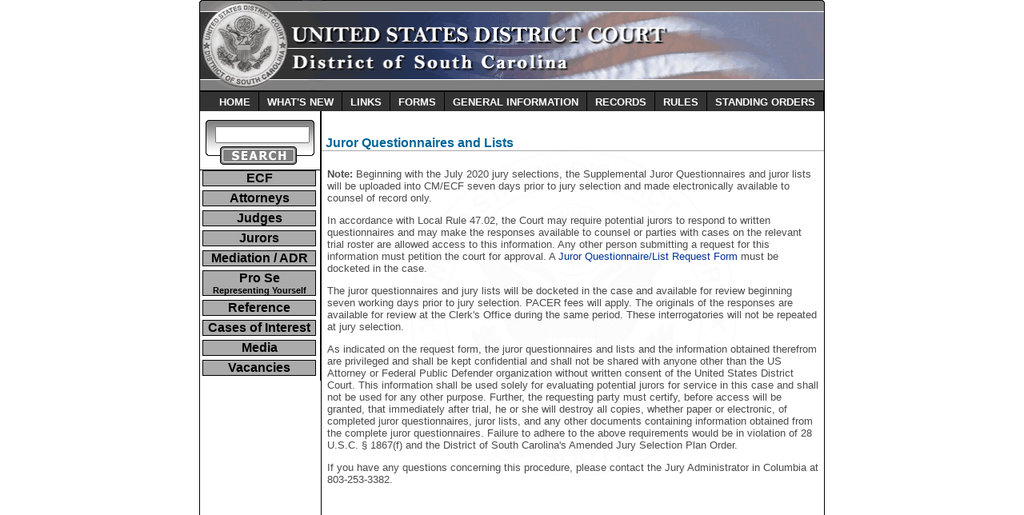

--- FILE ---
content_type: text/html
request_url: https://www.scd.uscourts.gov/records/copies.asp
body_size: 21913
content:
<!DOCTYPE html PUBLIC "-//W3C//DTD XHTML 1.0 Transitional//EN" "http://www.w3.org/TR/xhtml1/DTD/xhtml1-transitional.dtd">

<html lang="en" xmlns="http://www.w3.org/1999/xhtml"><!-- InstanceBegin template="/Templates/Main_template.dwt" codeOutsideHTMLIsLocked="false" -->

	<head>
		<meta http-equiv="Content-Type" content="text/html; charset=utf-8" />
		<!-- InstanceBeginEditable name="doctitle" -->
<title>SCD - Request for Copies of Documents</title>
<!-- InstanceEndEditable -->
		<style type="text/css">
 .menutitle{
	cursor:pointer;
	margin-bottom: 5px;
	margin-left:3px; 
	margin-right: 3px;
	background-color:#ABABAB;
	color:#000000;
	width:140px;
	padding:0px;
	text-align:center;
	font-weight:bold; 
	font-family: Tahoma, Verdana, Arial, sans-serif;
	font-size: 16px;
	/*/*/border:1px solid #000000;/* */
	}
	
 .submenu{
		margin-left:4px;
		margin-right: 0px;
		margin-bottom: 0.5em;
		text-decoration:none;
		font-family: Tahoma, Verdana, Arial, sans-serif;
		font-size: 13px;
		color: #555555;
		font-weight: 300;
	}

</style>
		<script type="text/javascript">

/***********************************************
* Switch Menu script- by Martial B of http://getElementById.com/
* Modified by Dynamic Drive for format & NS4/IE4 compatibility
* Visit http://www.dynamicdrive.com/ for full source code
***********************************************/

var persistmenu="yes" //"yes" or "no". Make sure each SPAN content contains an incrementing ID starting at 1 (id="sub1", id="sub2", etc)
var persisttype="sitewide" //enter "sitewide" for menu to persist across site, "local" for this page only

if (document.getElementById){ //DynamicDrive.com change
document.write('<style type="text/css">\n')
document.write('.submenu{display: none;}\n')
document.write('</style>\n')
}

function SwitchMenu(obj){
	if(document.getElementById){
	var el = document.getElementById(obj);
	var ar = document.getElementById("masterdiv").getElementsByTagName("span"); //DynamicDrive.com change
		if(el.style.display != "block"){ //DynamicDrive.com change
			for (var i=0; i<ar.length; i++){
				if (ar[i].className=="submenu") //DynamicDrive.com change
				ar[i].style.display = "none";
			}
			el.style.display = "block";
		}else{
			el.style.display = "none";
		}
	}
}

function get_cookie(Name) { 
var search = Name + "="
var returnvalue = "";
if (document.cookie.length > 0) {
offset = document.cookie.indexOf(search)
if (offset != -1) { 
offset += search.length
end = document.cookie.indexOf(";", offset);
if (end == -1) end = document.cookie.length;
returnvalue=unescape(document.cookie.substring(offset, end))
}
}
return returnvalue;
}

function onloadfunction(){
/*

  Added code to always expand sub1 when displaying
  root level index page
  
  BBC
 
*/
var loc1 = location.href.indexOf("/",8);
var loc = location.href.lastIndexOf("/");
if ( loc1 == loc && location.href.substr(loc+1) == "index.asp" )
 {
    SwitchMenu("sub1");
 }
else
 { 
	
	if (persistmenu=="yes"){
	var cookiename=(persisttype=="sitewide")? "switchmenu" : window.location.pathname
	var cookievalue=get_cookie(cookiename)
	if (cookievalue!="")
	document.getElementById(cookievalue).style.display="block"
	}
 }
}

function savemenustate(){
var inc=1, blockid=""
while (document.getElementById("sub"+inc)){
if (document.getElementById("sub"+inc).style.display=="block"){
blockid="sub"+inc
break
}
inc++
}
var cookiename=(persisttype=="sitewide")? "switchmenu" : window.location.pathname
var cookievalue=(persisttype=="sitewide")? blockid+";path=/" : blockid
document.cookie=cookiename+"="+cookievalue
}

if (window.addEventListener)
window.addEventListener("load", onloadfunction, false)
else if (window.attachEvent)
window.attachEvent("onload", onloadfunction)
else if (document.getElementById)
window.onload=onloadfunction

if (persistmenu=="yes" && document.getElementById)
window.onunload=savemenustate

</script>
		<!-- This is for the MENU Layout -->
		<script type="text/JavaScript" language="JavaScript"> 
<!--
function MM_swapImgRestore() { //v3.0
  var i,x,a=document.MM_sr; for(i=0;a&&i<a.length&&(x=a[i])&&x.oSrc;i++) x.src=x.oSrc;
}

function MM_preloadImages() { //v3.0
  var d=document; if(d.images){ if(!d.MM_p) d.MM_p=new Array();
    var i,j=d.MM_p.length,a=MM_preloadImages.arguments; for(i=0; i<a.length; i++)
    if (a[i].indexOf("#")!=0){ d.MM_p[j]=new Image; d.MM_p[j++].src=a[i];}}
}

function MM_findObj(n, d) { //v4.01
  var p,i,x;  if(!d) d=document; if((p=n.indexOf("?"))>0&&parent.frames.length) {
    d=parent.frames[n.substring(p+1)].document; n=n.substring(0,p);}
  if(!(x=d[n])&&d.all) x=d.all[n]; for (i=0;!x&&i<d.forms.length;i++) x=d.forms[i][n];
  for(i=0;!x&&d.layers&&i<d.layers.length;i++) x=MM_findObj(n,d.layers[i].document);
  if(!x && d.getElementById) x=d.getElementById(n); return x;
}

function MM_swapImage() { //v3.0
  var i,j=0,x,a=MM_swapImage.arguments; document.MM_sr=new Array; for(i=0;i<(a.length-2);i+=3)
   if ((x=MM_findObj(a[i]))!=null){document.MM_sr[j++]=x; if(!x.oSrc) x.oSrc=x.src; x.src=a[i+2];}
}
//-->
</script>
		<script type="text/JavaScript" language="JavaScript">
<!--
function MM_reloadPage(init) {  //reloads the window if Nav4 resized
  if (init==true) with (navigator) {if ((appName=="Netscape")&&(parseInt(appVersion)==4)) {
    document.MM_pgW=innerWidth; document.MM_pgH=innerHeight; onresize=MM_reloadPage; }}
  else if (innerWidth!=document.MM_pgW || innerHeight!=document.MM_pgH) location.reload();
}
MM_reloadPage(true);
//-->
</script>
		<script type="text/javascript" src="../Scripts/AC_RunActiveContent.js"></script>
		<script type="text/javascript" src="../p7tbm/p7tbmenu.js"></script>
		<script type="text/javascript" src="../p7tm/p7tmscripts_mod.js"></script>
		<style type="text/css" media="screen">
<!--
@import url("../p7tbm/p7tbm_basic_01.css");
-->
</style>
        <link rel="stylesheet" media="print" href="/CSS/print.css" type="text/css" /> 
		<link href="../CSS/USDC_Layout.css" type="text/css" rel="stylesheet" />
		<link href="../p7tm/p7tm.css" type="text/css" rel="stylesheet" />
		<link href="../p7tm/USDC07.css" type="text/css" rel="stylesheet" />
		<script type="text/javascript">

        function switchMenu(obj) {
            var el = document.getElementById(obj);
			if ( document.URL.indexOf("/default.asp") > -1)
			{
				if ( el.style.display != "none" ) {
					el.style.display = 'none'; 
				}
				else {
					el.style.display = '';
				}
			}
        }
        </script>        
		<!-- InstanceBeginEditable name="head" -->

<!-- InstanceEndEditable -->
	</head>

	<body class="twoColLiqLtHdr"  onload="P7_initTBM(1,2,0,1,200,1);P7_TMclass();P7_TMopen();switchMenu('myvar');" bgcolor="#FFFFFF" leftmargin="0" marginheight="0" marginwidth="0" topmargin="0">

	<div id="header" style="background-color:#FFFFFF"> 
		<a href="/default.asp"  title="Home - www.scd.uscourts.gov" > 
           <img src="../Graphics/top_grey.gif" alt="USDCSC Logo" width="782" height="114"  longdesc="desc/d_logo.html" border="0"
        onmouseover="this.src='/Graphics/top_grey_h.gif'" onmouseout="this.src='/Graphics/top_grey.gif'"  title="Home - www.scd.uscourts.gov" />
       </a>
	</div>
		<div id="container">			
		<!-- end #header --><!-- Start TOP MENU -->
			<div id="Top_Bar_Holder"> 

					<div id="p7TBM">
						<div id="p7TBMroot">
							<div id="p7TBMrootbox">
								<ul class="p7TBMtext">
									<li><a id="p7TBMt08" href="/StandingOrders/index.asp">STANDING ORDERS</a></li>                                
									<li><a id="p7TBMt06" href="/navtop/rules.asp">RULES</a></li>
									<li><a id="p7TBMt05" href="/navtop/records.asp">RECORDS</a></li>
									<li><a id="p7TBMt04" href="/Court/index.asp">GENERAL INFORMATION</a></li>
									<li><a id="p7TBMt07" href="/FORMS/index.asp">FORMS</a></li>
									<li><a id="p7TBMt03" href="/navtop/links.asp">LINKS</a></li>
									<li><a id="p7TBMt02" href="/navtop/whatsnew.asp">WHAT'S NEW</a></li>
									<li><a id="p7TBMt01" href="/navtop/home.asp">HOME</a></li>
								</ul>
							</div>
						</div>
						<!--[if lte IE 6]>
						<style>#p7TBM div, #p7TBM ul, #p7TBM a {height:1%;}</style>
						<![endif]--></div>
				
			</div>
			<!-- END TOP MENU --><!-- end #sidebar2 -->
			<div id="sidebar1">
				<div class="Search_Box_BG">
					<div>
						<center>
							<script language="JavaScript">
<!--
function form1_Validator(theForm)
{


if (document.search.searchstring.value == "")
{
document.search.searchstring.focus();
return (false);
}

document.search.action="/Search/index.asp";
document.search.submit();
return false;

}
//--> 
</script>


<style>
	.cse input.gsc-input, input.gsc-input
	{
		   background-image:none !important;
	}
	
	.top-search{
	position: absolute;
	top:118px;
	right: 50px;
	}
	#searchform #s{
	color: #49494b;
	font-size: 12px;
	width: 160px;
	height: 21px;
	margin: 0px 0px 5px 0px;
	padding: 2px 35px 2px 8px;
	border: 0;
	background: #f0efeb;
	border-radius: 10px;
	-moz-border-radius: 10px;
	-webkit-border-radius: 10px;
	}
	#searchform #searchsubmit{
	position: absolute;
	top: 0px;
	right: 0px;
	width: 25px;
	height: 25px;
	border: 0px;
	background: url(../img/search-submit.png) no-repeat transparent -3px 2px;
	}
</style>         
<form class="Search_Form" id="searchbox_012119538469894062112:yvu4wakn628" action="/search/results.asp">
<img src="../Graphics/spacer.gif" height="1" width="1" /> 
  <input value="012119538469894062112:yvu4wakn628" name="cx" type="hidden"/>
  <input value="FORID:11" name="cof" type="hidden"/>
  <input id="q" style="width:110px;" name="q" size="10" type="text" />
 <input type="image" name="sa" value="Submit" src="../Graphics/spacer.gif" alt="Submit" align="middle" height="19" width="100" />
</form>



                            
                            
						</center>
					</div>
				</div>
				<!-- Left Menu Structure -->
				<!-- Keep all menus within masterdiv-->

<div id="masterdiv" style="width:200">	

	<!-- 	menu		-->	
	
	
	<div class="menutitle" onclick="SwitchMenu('sub1')">ECF</div>
	<span id="sub1" class="submenu">
		<a class="menulink" href="/links/ecf.asp" target="_blank"><b>Logon to ECF/PACER</b></a><br />
		<a class="menulink" href="/CMECF/annoucements.asp">	Announcements</a><br />
		<a class="menulink" href="/nextgen">NextGen CM/ECF</a><br />
		<a class="menulink" href="/CMECF/procedures.asp">		Procedures</a><br />
		<a class="menulink" href="/Forms/index.asp?c1ygho=53gHeoKnBkj8&c1AZk=ECF_Registration_Forms&c1taZ=ECF_Registration_Forms&hsd=43xzczdsfr">Registration Forms</a><br />

		<a class="menulink" href="/CMECF/ECFResources.asp">	Resources</a><br />
		<a class="menulink" href="/CMECF/troubleshooting.asp">Troubleshooting</a><br />
	</span>
	

	<!-- 	menu		-->	
	
	<div class="menutitle" onclick="SwitchMenu('sub2')">Attorneys</div>
	<span id="sub2" class="submenu">
	    <a class="menulink" href="/Attorney/admission.asp">Admission to Practice</a><br />
		<a class="menulink" href="/Attorney/cja.asp">CJA </a><br />
		<a class="menulink" href="/eCourtroom/index.asp">Electronic Courtrooms</a><br />
		<a class="menulink" href="/Attorney/attorneyID.asp">Federal ID Search</a><br />	
		<a class="menulink" href="/records/copies.asp">Juror Questionnaires</a><br />	
		<a class="menulink" href="/pji">Pattern Jury Instructions</a><br />	
		<a class="menulink" href="/power-act">POWER Act</a><br />	
		<a class="menulink" href="/Attorney/ProBono.asp">Pro Bono Opportunities</a><br />
	    <a class="menulink" href="/AttorneyResourceManuals/index.asp">Resource Manuals</a><br />
		<a class="menulink" href="/links/doi.asp" target="_blank"> Sureties-SC DOI Info</a><br />
		<a class="menulink" href="/links/treas.asp" target="_blank"> Sureties-Treasury Listing</a><br />
		<a class="menulink" href="/CMECF/Training.asp">		Training Resources </a><br />
	    <a class="menulink" href="/CMECF/DOCS/Transcript_Filing_Instructions_Attorneys.pdf" target="_blank">Transcript Redaction</a><br />
		<a class="menulink" href="/court/Transcripts.asp">Transcript Requests</a><br />
	</span>

	


	<!-- 	menu		-->	
		
	<div class="menutitle" onclick="SwitchMenu('sub3')">Judges</div>
	<span id="sub3" class="submenu"><a class="menulink" href="/Judges/distjudge.asp">District Judges</a><br />
		<a class="menulink" href="/Judges/magjudge.asp">Magistrate Judges</a><br />
		<a class="menulink" href="/CMECF/preferences.asp">Filing Preferences</a><br />
		<a class="menulink" href="/Judges/calendar.asp"><font style="font-size:13px">Jury Selection Calendar</font></a><br />
		<a class="menulink" href="/Judges/seminar.asp">Seminar Disclosure</a><br />
	</span>

	<!-- 	menu				
	
	<div class="menutitle" onclick="SwitchMenu('sub99')"><a style="text-decoration:none; font-size:12px" href="/judmisconduct.asp">Judicial Misconduct and Disability</a>
	</div>
	-->
	
	<!-- 	menu		-->	
	

	<div class="menutitle" onclick="window.location='/Jury/jury.asp';SwitchMenu('sub4')">Jurors</div>
<span id="sub4">
</span>
<!---
	<div class="menutitle" onclick="SwitchMenu('sub4')">Jurors</div>
	<span id="sub4" class="submenu"><a class="menulink" href="/Jury/announcements.asp">Announcements</a><br />
		<a class="menulink" href="/Jury/location.asp">Court Locations</a><br />
		<a class="menulink" href="/Jury/excuses.asp">Excuses</a><br />
		<a class="menulink" href="/Jury/exemptions.asp">Exemptions</a><br />
		<a class="menulink" href="/Jury/FAQ.asp">FAQs</a><br />
		<a class="menulink" href="/Jury/handbooks.asp">Handbooks</a><br />
		<a class="menulink" href="/Jury/guideline.asp">Jury Duty Information</a><br />
		<a class="menulink" href="/Forms/Jury/Standard_Jury_Questionnaire.pdf" target="_blank">Juror Questionnaire</a><br />
		<a class="menulink" href="/Forms/Jury/Jury_Plan.pdf" target="_blank">Jury Selection Plan</a><br />
		<a class="menulink" href="/Jury/qualifications.asp">Qualifications</a><br />
	</span>

--->


	<!-- 	menu		-->	
	
	<div class="menutitle" onclick="SwitchMenu('sub7')">Mediation / ADR</div>
	<span id="sub7" class="submenu">
		<a class="menulink" href="/Mediation/mediatr.asp">Certified Mediator Listing</a><br />
		<a class="menulink" href="/Forms/index.asp?c1ygho=53gHeoKnBkj8&c1AZk=Mediation_Alternative_Dispute_Resolution&c1taZ=Mediation_Forms%20and%20Orders&hsd=43xzczdsfr">Forms & Orders</a><br />
		<a class="menulink" href="/Mediation/guideline.asp">Guidelines</a><br />
		
	</span>

	

	<!-- 	menu		-->	
	
	<div class="menutitle" onclick="SwitchMenu('sub5')">Pro Se<br><font style="font-size:11px">Representing Yourself</font></div>
	<span id="sub5" class="submenu">
		<a class="menulink" href="/docs/Warning_to_Pro_Se.pdf" target="_blank">Pro Se WARNING</a><br />
	   <!-- <a class="menulink" href="/Forms/index.asp?c1ygho=53gHeoKnBkj8&c1AZk=Pro_Se&c1taZ=Pro_Se_Forms&hsd=43xzczdsfr" >Forms</a><br /> -->
	   <a class="menulink" href="/FORMS/indexProSe.asp" >Forms</a><br />
	    <a class="menulink" href="/DOCS/PROSE.pdf" target="_blank">Guide</a><br />	
	    <a class="menulink" href="/CMECF/DOCS/Transcript_Filing_Instructions_ProSe.pdf" target="_blank">Transcript Redaction</a><br />	
	</span>



	<!-- 	menu		-->	
		
	<div class="menutitle" onclick="SwitchMenu('sub6')">Reference</div>
	<span id="sub6" class="submenu">

		<a class="menulink" href="/Filing/bankruptcy.asp">Bankruptcy transfers</a><br />	
		<a class="menulink" href="/Filing/casenum.asp">Case number explanation</a><br />	
		<a class="menulink" href="/Filing/misc.asp">Miscellaneous Cases</a><br />		
		<a class="menulink" href="/Attorney/PostJudge.asp">Post Judgment</a><br />			 
		<a class="menulink" href="/Filing/referral.asp">Referral of Cases</a><br />								
	</span>
	
	<div class="menutitle" onclick="window.location='/cases/index.asp';SwitchMenu('sub71')">Cases of Interest</div>
	<span id="sub71"></span>
	<div class="menutitle" onclick="window.location='/media';SwitchMenu('sub72')">Media</div>
	<span id="sub72"></span>

	<!-- 	menu		-->	
		
	<div class="menutitle" onclick="SwitchMenu('sub8')">Vacancies</div>
	<span id="sub8" class="submenu">

<a class="menulink"  href="https://www.scd.uscourts.gov/vacancies/25_05_Case_Administrator_Florence.pdf" style="font-size:11px; font-weight:normal">Case Administrator - Florence</a> <br>
 <a class="menulink"  href="/vacancies/25-06_CourtReporter_Charleston.pdf" style="font-size:11px; font-weight:normal">Court Reporter - Charleston</a>

<!--- 
<p>None</p>
 <a class="menulink"  href="/vacancies/25_02_Court_Reporter_Columbia.pdf" style="font-size:11px; font-weight:normal">Court Reporter - Columbia</a>



<a href="/vacancies/25_03_Division_Manager_Greenville.pdf">Vacancy: Division Manager- Greenville</a>
	<a class="menulink" href="/vacancies/24_02_Case_Administrator_Charleston.pdf" style="font-size:11px; font-weight:bold">Case Administrator- Charleston</a> <br>
	<a class="menulink" href="/vacancies/24-04_Case_Administrator_Columbia.pdf" style="font-size:11px; font-weight:bold">Case Administrator - Columbia</a> <br>
   --->
        	
     
	</span>

	<span id="sub99">
	</span>
</div>	


			</div>
			<!-- end #sidebar1 -->
			<div id="mainContent" style=" position:relative;min-height:300px;height:auto !important;height:300px;">
				<!-- InstanceBeginEditable name="Page Content" --> 
				<h1 class="USDC_Head">Juror Questionnaires and Lists </h1>
	            <table width="100%" cellpadding="5">
	  <tr>
	  <td>
			<p><b>Note:</b> Beginning with the July 2020 jury selections, the Supplemental Juror Questionnaires and juror lists will be uploaded into CM/ECF seven days prior to jury selection and made electronically available to counsel of record only.</p>							 
            <p>In accordance with Local Rule 47.02, the Court may require potential jurors to respond to written questionnaires and may make the responses available to counsel or parties with cases on the relevant trial roster are allowed access to this information.  Any other person submitting a request for this information must petition the court for approval.  A <a href="../Forms/Jury/Juror_Questionnaire_List_Request_Form.pdf">Juror Questionnaire/List Request Form</a> must be docketed in the case.</p>
            <p>The juror questionnaires and jury lists will be docketed in the case and available for review beginning seven working days prior to jury selection.  PACER fees will apply.  The originals of the responses are available for review at the Clerk's Office during the same period.  These interrogatories will not be repeated at jury selection.</p>
		    <p>As indicated on the request form, the juror questionnaires and lists and the information obtained therefrom are privileged and shall be kept confidential and shall not be shared with anyone other than the US Attorney or Federal Public Defender organization without written consent of the United States District Court.  This information shall be used solely for evaluating potential jurors for service in this case and shall not be used for any other purpose.  Further, the requesting party must certify, before access will be granted, that immediately after trial, he or she will destroy all copies, whether paper or electronic, of completed juror questionnaires, juror lists, and any other documents containing information obtained from the complete juror questionnaires.  Failure to adhere to the above requirements would be in violation of 28 U.S.C. &sect; 1867(f) and the District of South Carolina's Amended Jury Selection Plan Order.</p>
            <p>If you have any questions concerning this procedure, please contact the Jury Administrator in Columbia at 803-253-3382.</p>
            <p>&nbsp;</p>
	  		<table width="100%" >
              <tr>
                <td>&nbsp;</td>
                <td>&nbsp;</td>
                <td>&nbsp;</td>
              </tr>
              
              <tr>
                <td>&nbsp;</td>
                <td>&nbsp;</td>
                <td><p>&nbsp;</p>
                    <p>&nbsp;</p>
                  <p>&nbsp;</p></td>
              </tr>
  		  </table>
	  		<p><br />
      </p>	  </td>
	  </tr>
	  </table>
    <!-- InstanceEndEditable --></div>
			    <div id="footer">
	<div align="center">
				<span class="sidetext">
				| <a href="/contact.asp">Contact Us</a> 
                | <a href="/navtop/sitemap.asp">Site Map</a> 
				| <a href="/compatibility.asp">Browser Compatibility</a>
                | <a href="/disclaimer.asp">Disclaimer</a>
                | <a href="/SiteSecurity.asp">Site Security</a>
                |
                </span> <!-- end #footer -->
     </div>
</div>

<script>
  (function(i,s,o,g,r,a,m){i['GoogleAnalyticsObject']=r;i[r]=i[r]||function(){
  (i[r].q=i[r].q||[]).push(arguments)},i[r].l=1*new Date();a=s.createElement(o),
  m=s.getElementsByTagName(o)[0];a.async=1;a.src=g;m.parentNode.insertBefore(a,m)
  })(window,document,'script','//www.google-analytics.com/analytics.js','ga');

  ga('create', 'UA-53510309-1', 'auto');
  ga('send', 'pageview');

</script>
			<br class="clearfloat" />
		</div>
		<!-- This clearing element should immediately follow the #mainContent div in order to force the #container div to contain all child floats -->
		<script language="javascript" type="text/javascript" src="/js/awstats_misc_tracker.js" ></script>
<noscript><img src="/js/awstats_misc_tracker.js?nojs=y" height="0" width="0" border="0" style="display: none"></noscript>
	</body>

<!-- InstanceEnd --></html>

--- FILE ---
content_type: text/css
request_url: https://www.scd.uscourts.gov/CSS/USDC_Layout.css
body_size: 7107
content:
<!-- 
body  {
	font: 100% Verdana, Arial, Helvetica, sans-serif;
	background: #FFFFFF;
	margin: 0; /* it's good practice to zero the margin and padding of the body element to account for differing browser defaults */
	padding: 0;
	text-align: center; /* this centers the container in IE 5* browsers. The text is then set to the left aligned default in the #container selector */
	color: #000000;
	padding-top: 0px;
	padding-bottom: 20px;
}
.twoColLiqLtHdr #container {
	width: 780px;  /* this will create a container 780px */
	height:auto;
	background: #ffffff;
	margin: 0px auto; /* the auto margins (in conjunction with a width) center the page */
	text-align: left; /* this overrides the text-align: center on the body element. */
	/*background-image:url(../images/wrapper.jpg);*/
	border: 1px solid #000000	;
	
} 

.twoColLiqLtHdr #header { 
	background: #DDDDDD; 
	padding: 0px 0px;  /* this padding matches the left alignment of the elements in the divs that appear beneath it. If an image is used in the #header instead of text, you may want to remove the padding. */
} 

/* Tips for sidebar1:
1. since we are working in percentages, it's best not to use padding on the sidebar. It will be added to the width for standards compliant browsers creating an unknown actual width. 
2. Space between the side of the div and the elements within it can be created by placing a left and right margin on those elements as seen in the ".twoColLiqLtHdr #sidebar1 p" rule.
3. Since Explorer calculates widths after the parent element is rendered, you may occasionally run into unexplained bugs with percentage-based columns. If you need more predictable results, you may choose to change to pixel sized columns.
*/
.twoColLiqLtHdr #sidebar1 {
	float: left;
	width: 150px; /* since this element is floated, a width must be given */  
	background: #ffffff; /* the background color will be displayed for the length of the content in the column, but no further */
	padding: 1px 0px; /* top and bottom padding create visual space within this div  */
	vertical-align: top;
    border-right: 1px solid black;
}

.twoColLiqLtHdr #Top_Bar_Holder {
float: left;
	width: 780px; /* since this element is floated, a width must be given */
	height:24px;
	background: #333333; /* the background color will be displayed for the length of the content in the column, but no further */
}

.twoColLiqLtHdr #Top_Menu_Left {
float: left;
	width: 150px; /* since this element is floated, a width must be given */
	height:24x;
	background: #333333; /* the background color will be displayed for the length of the content in the column, but no further */
}
.twoColLiqLtHdr #Top_Menu {
	float: right;
	width: 630px; /* since this element is floated, a width must be given */
	height:24px;
	background: #333333; /* the background color will be displayed for the length of the content in the column, but no further */
	padding: 0px 0px; /* top and bottom padding create visual space within this div  */

}
	

/* Tips for mainContent:
1. the space between the mainContent and sidebar1 is created with the left margin on the mainContent div.  No matter how much content the sidebar1 div contains, the column space will remain. You can remove this left margin if you want the #mainContent div's text to fill the #sidebar1 space when the content in #sidebar1 ends.
2. to avoid float drop at a supported minimum 800 x 600 resolution, elements within the mainContent div should be 430px or smaller (this includes images).
3. in the Internet Explorer Conditional Comment below, the zoom property is used to give the mainContent "hasLayout." This avoids several IE-specific bugs.
*/


.twoColLiqLtHdr #mainContent {
	background-image: url('../Graphics/body_bg_seal.gif');
	background-repeat: inherit;
	width: 628px;
	margin: 0px 0px 0px 0px; /* the right margin can be given in percentages or pixels. It creates the space down the right side of the page. */
	float: left;
    border-left-color: black;border-left-style: solid;border-left-width: 1px;
} 
.twoColLiqLtHdr #footer { 
	padding: 5px 0px 0px 0px; /* this padding matches the left alignment of the elements in the divs that appear above it. */
	background:#7f7f7f;
	width:780px;
	height:31px;
	border-top: 1px solid #000000;
	float: left;

} 
.twoColLiqLtHdr #footer p {
	margin: 0; /* zeroing the margins of the first element in the footer will avoid the possibility of margin collapse - a space between divs */
	padding: 0px 0px; /* padding on this element will create space, just as the the margin would have, without the margin collapse issue */
	color: #efecca;
	font-size: 10pt;
	text-align: center;
}


#twoColLiqLtHdr a:link {
	color: #efecca;
}

.content_text {
	font-family: Verdana, Arial, Helvetica, sans-serif;
	color: #000;
	font-size: 10pt;
	margin: 10px;
}



.Search_Box_BG{
background-image:url(../Graphics/s_search.gif);
background-repeat:no-repeat;
margin-top:0px;
height:72px;
width:150px;
border-bottom: 1px solid #000000;
}

.Search_Form{
	margin-top:0px;

	padding-top: 18px;
}



/**********  --Image Styles-- ***********/
img.floatRight {
	float: right;
	margin: 4px;
	border:1px solid #000000;
}

img.floatCenter {
	float: inherit;
	margin: 4px;
	border:1px solid #000000;
}

img.PageTitle {
	float: right;
	margin: 10px 5px 0 0;
}

/* Miscellaneous classes for reuse */
.fltrt { /* this class can be used to float an element right in your page. The floated element must precede the element it should be next to on the page. */
	float: right;
	margin-left: 8px;
}
.fltlft { /* this class can be used to float an element left in your page */
	float: left;
	margin-right: 8px;
}
.clearfloat { /* this class should be placed on a div or break element and should be the final element before the close of a container that should fully contain a float */
	clear:both;
    height:0;
    font-size: 1px;
    line-height: 0px;
}


a.menulink:link {
    text-decoration: none; color:#2A2A2A
}

a.menulink:visited {
    text-decoration: none; color:#2A2A2A
}

a.menulink:active {
    text-decoration: none; color:#2A2A2A
}

a.menulink:hover {
    text-decoration: underline; color:#0000FF; font:bold||||400;
}


<!--[if IE]>
<style type="text/css"> 



/* place css fixes for all versions of IE in this conditional comment */
.twoColLiqLtHdr #sidebar1 { padding-top: 0px; }
.twoColLiqLtHdr #mainContent { zoom: 1; padding-top: 15px; }
/* the above proprietary zoom property gives IE the hasLayout it needs to avoid several bugs */
</style>
<![endif]-->





--- FILE ---
content_type: text/css
request_url: https://www.scd.uscourts.gov/p7tm/p7tm.css
body_size: 4561
content:
/********************************************************************************************************************************/
/* Below is the LEFT MENU */
div, td, p {
	font-family: Arial, Helvetica, sans-serif;
}

/*Control DIV for expand all and collapse all links*/
#p7TMctrl {
	margin: 0px 0 6px 0;
	font-size: 11px;
	display: none;
	/*/*/display: block; /* Hide from NN4*/
}
#p7TMctrl a:link {
	color: #626262;
}
#p7TMctrl a:visited {
	color: #333333;
}
/* OVER COLOR TEXT*/
#p7TMctrl a:hover {
	color: #ffffff;
}

/*Sets line-height of all menuitems - Height of BOX*/
#p7TMnav {
	/*/*/line-height: 1.5; /* */
}
/*Sets background color and border around the menu DIV - OUTSIDE BORDER*/
#p7TMnav {
	
	border-left: 0px solid #000000;
	border-right: 0px solid #000000;
}
/*Sets background color around the menu DIV - MAIN COLOR*/
#p7TMnav div {
	/*/*/background-color: #FFFFFF; /* */
}

/*second level menuitem divs*/
/*Sets left margin to 6px establishing a cascading indent*/
/*Sets border and bg color to establish the pastel BOXES*/
#p7TMnav div div {
	margin: 0 0 0 0px;
	/*/*/border-left: 1px solid #436b84;
	background-color: #FFFFFF; /* */
	padding-left: 0px;
}        



/*The Link style for top-level menuitems and is read by all browsers*/
/*This should be the only one to change until you add sub menus*/
#p7TMnav div a {
	color: #000000;
	font-size: 13px;
	font-weight: bold;
}
/*The Link style for top-level menuitems hidden from Netscape 4*/
#p7TMnav div a {
	/* */
	text-decoration: none;
	background-color: transparent;
	display: block;
	padding: 2px 0 2px 6px;/* */ 
}
#p7TMnav div a:visited {
	color: #626262;
}
#p7TMnav div a:hover {
	background-color: #333333;
	color: #FFFFFF;
}





/*rules programatically assigned to parent links when image-based plus and minus option is selected. The padding on the 4 following rules supercedes (via !important) the padding on the p7TMnav div a selector when you've chosen the option to use images for the plus and minus signs*/
.p7plusmark {
	background-repeat: no-repeat;
	background-image:    url(p7t_plus.gif);
	background-position: 110px 50%;
	padding: 0 0 0 6px !important;
}
.p7minusmark {
font-weight: bold;
color: #003366!important;
	background-repeat: no-repeat;
	background-image:    url(p7t_minus.gif);
	background-position: 110px 50%;
	padding: 2px 0 2px 6px !important;
}

/*rule programatically assigned to child links when image-based plus and minus option is selected*/
.p7defmark {
	background-image:  none;
	padding: 2px 0 2px 6px !important;
}

/*rules programatically assigned to page link correesponding to current page (You are Here)*/
.p7currentmark {
	/*font-weight: bold;*/
	/*letter-spacing: 3px;*/
	background-color: #333333!important;
	color: #ffffff!important;
	padding: 2px 0 2px 6px !important;
}

/* *************************************************************************************************  */
/* UNUSED STUFF */
/* *************************************************************************************************  */


/*The Link styles for second-level menuitems*/
/* BELOW IS UNUSED AT THIS POINT - Can me adjusted for sub menus*/
#p7TMnav div div a {
	font-size: 12px;
	color: #626262;
}
#p7TMnav div div a:hover {
	color: #FFFFFF;
	background-color: #94A0B6;
}

/*third level menuitem divs. Sets BOX color*/
#p7TMnav div div div {
	/*/*/background-color: #BBBBBB; /* */
}

/*The Link style for third-level menuitems and lower*/
/*To set a specific style for the fourth level, add a div to the selector*/
/*Fourth-level example syntax: p7TMnav div div div div a {declaration}*/
#p7TMnav div div div a {
	font-size: 12px;
}

/*fourth level menuitem divs. Sets BOX color*/
#p7TMnav div div div div {
	/*/*/background-color: #CCCCCC; /* */
}
/*fifth level menuitem divs. Sets BOX color. Cascades to lower levels*/
/*To set additional level color BOXES, add a new selector with an additional -div- appended*/
#p7TMnav div div div div div {
	/*/*/background-color: #C0C0C0; /* */
}


--- FILE ---
content_type: text/css
request_url: https://www.scd.uscourts.gov/p7tm/USDC07.css
body_size: 10433
content:
/*CSS for the pages /body copy*/


BGtime { 
background-image: url('../Graphics/body_bg_seal.gif');
background-repeat: repeat
}

UL {
	LIST-STYLE-IMAGE: url(../graphics/bullet.gif)
}

UL LI {
	LIST-STYLE-IMAGE: url(../graphics/arrow_grey.gif);
	font-family: Tahoma, Verdana, Arial, sans-serif;
	font-size: 13px;
	color: #4b4b4b;

}

THIS IS FOR RSS TESTING
B.WhatsNewheadline {font-weight:bold;
}

B.WhatsNewBodyCopy
{ 
	font-weight:normal;
	font-family: Tahoma,;
	font-size: 11px;
	color: #4b4b4b;
} 

END THIS IS FOR RSS TESTING
UL LI LI {
	LIST-STYLE-IMAGE: url(../graphics/block_grey.gif)
}

UL LI LI LI {
	LIST-STYLE-IMAGE: url(../graphics/block_bluegrey.gif)
}

DIV.Callout {
	BORDER-RIGHT: #333366 1px solid; BORDER-TOP: #333366 1px solid; MARGIN-BOTTOM: 0.15in; BORDER-LEFT: #333366 1px solid; BORDER-BOTTOM: #333366 1px solid; BACKGROUND-COLOR: white
}
DIV.CalloutHidden {
	VISIBILITY: hidden
}
DIV.CalloutList {
	PADDING-RIGHT: 0px; PADDING-LEFT: 0px; FONT-SIZE: 12px; PADDING-BOTTOM: 0px; MARGIN: 0.1in; LINE-HEIGHT: 200%; PADDING-TOP: 0px
}
DIV.CalloutHeader {
	FONT-WEIGHT: bold; PADDING-BOTTOM: 0.01in; COLOR: white; PADDING-TOP: 0.01in; FONT-FAMILY: 'trebuchet ms',arial,helvetica,sans-serif; BACKGROUND-COLOR: #333366; TEXT-ALIGN: center
}
DIV.CalloutBody {
	PADDING-RIGHT: 0.15in; PADDING-LEFT: 0.15in; FONT-SIZE: 1em; PADDING-BOTTOM: 0.15in; WIDTH: 100%; PADDING-TOP: 0.15in
}
DIV.CalloutSimple {
	BORDER-RIGHT: #333366 1px solid; BORDER-TOP: #333366 1px solid; MARGIN-BOTTOM: 0.15in; BORDER-LEFT: #333366 1px solid; WIDTH: 50%; BORDER-BOTTOM: #333366 1px solid
} 

.USDC_Head {
	MARGIN-TOP: 1em;
	FONT-SIZE: 16px;
	COLOR: #006699;
	FONT-FAMILY: Tahoma, Verdana, Arial, sans-serif;
	font-weight: bold;
	padding-left: 5px;
}

.USDC_Body {
	PADDING-TOP: 0px; 
	MARGIN-TOP: 3px; 
	FONT-SIZE: 13px; 
	COLOR: #4b4b4b; 
	FONT-FAMILY: Tahoma, Verdana, Arial, sans-serif;
}


P {
	PADDING-TOP: 0px; 
	MARGIN-TOP: 3px; 
	FONT-SIZE: 13px; 
	COLOR: #4b4b4b; 
	FONT-FAMILY: Tahoma, Verdana, Arial, sans-serif;
}

TD {
	FONT-SIZE: 13px; 
	COLOR: #242424; 
	FONT-FAMILY: Tahoma, Verdana, Arial, sans-serif; 
}

UL {
	FONT-SIZE: 13px; 
	COLOR: #4b4b4b; 
	FONT-FAMILY: tahoma, arial, helvetica, verdana, sans-serif;
}

LI {
	FONT-SIZE: 13px; 
	COLOR: #4b4b4b; 
	FONT-FAMILY: tahoma, arial, helvetica, verdana, sans-serif;
}

bot_link {
	FONT-SIZE: 13px; 
	COLOR: #ffffff; 
	FONT-FAMILY: tahoma, arial, helvetica, verdana, sans-serif;
}

bot_link:link{ 
	FONT-SIZE: 13px; 
	COLOR: #ffffff; 
	FONT-FAMILY: tahoma, arial, helvetica, verdana, sans-serif; 
	TEXT-DECORATION: underline
}

OL {
	FONT-SIZE: 13px; 
	COLOR: #4b4b4b; 
	FONT-FAMILY: arial, helvetica, verdana, sans-serif;
}


H6 {
	FONT-WEIGHT: bold; 
	FONT-SIZE: 13px; 
	COLOR: #4b4b4b; 
	FONT-FAMILY: Arial, Helvetica, sans-serif;
}

H5 {
	FONT-WEIGHT: bold; 
	FONT-SIZE: 13px; 
	COLOR: #4b4b4b; 
	FONT-FAMILY: Arial, Helvetica, sans-serif;
}

H4 {
	FONT-WEIGHT: bold; 
	FONT-SIZE: 13px; 
	COLOR: #4b4b4b; 
	FONT-FAMILY: Arial, Helvetica, sans-serif;
}

H3 {
	FONT-WEIGHT: bold; 
	FONT-SIZE: 14px; 
	COLOR: #4b4b4b; 
	FONT-FAMILY: Arial, Helvetica, sans-serif;
}

H2 {
	FONT-WEIGHT: bold; 
	FONT-SIZE: 14px; 
	COLOR: #404040; 
	BORDER-BOTTOM: black 1px solid; 
	FONT-FAMILY: Arial, Helvetica, sans-serif;
 
}


H1 {
	FONT-WEIGHT: bold; 
	FONT-SIZE: 16px; 
	COLOR: #4b4b4b; 
	BORDER-BOTTOM: darkgray 1px solid; 
	FONT-FAMILY: Arial, Helvetica, sans-serif;
}

A:link 
{ 
	COLOR: #003399; 
	TEXT-DECORATION: none;
} 

A:visited 
{ 
	COLOR: #003399; 
	TEXT-DECORATION: none;
} 

A:hover 
{ 
	color:#0000FF; font:bold||||400;
	TEXT-DECORATION: underline;
	
} 

A:active 
{ 
	COLOR: #003399; 
	TEXT-DECORATION: none; 
} 

A.tNav:link
{ 
	FONT-FAMILY: Verdana, Arial, Helvetica, sans-serif; 
	FONT-SIZE: 13px; 
	FONT-STYLE: normal;
	LINE-HEIGHT: normal;
	COLOR: #003399;
} 

A.tNav:visited
{ 
	FONT-FAMILY: Verdana, Arial, Helvetica, sans-serif; 
	FONT-SIZE: 13px; 
	FONT-STYLE: normal;
	LINE-HEIGHT: normal;
	COLOR: #003399;
} 

A.tNav:hover
{ 
	FONT-FAMILY: Verdana, Arial, Helvetica, sans-serif; 
	FONT-SIZE: 13px; 
	FONT-STYLE: normal;
	LINE-HEIGHT: normal;
	COLOR: #003399;
} 

A.tNav:active
{ 
	FONT-FAMILY: Verdana, Arial, Helvetica, sans-serif; 
	FONT-SIZE: 13px; 
	FONT-STYLE: normal;
	LINE-HEIGHT: normal;
	COLOR: #003399;
} 

A.tBox:link
{ 
	FONT-FAMILY: Verdana, Arial, Helvetica, sans-serif; 
	COLOR: #666666; 
	TEXT-DECORATION: underline;
} 

A.tBox:visited
{ 
	FONT-FAMILY: Verdana, Arial, Helvetica, sans-serif; 
	COLOR: #666666; 
	TEXT-DECORATION: underline;
} 

A.tBox:hover
{ 
	FONT-FAMILY: Verdana, Arial, Helvetica, sans-serif; 
	COLOR: #666666; 
	TEXT-DECORATION: underline;
} 

A.tBox:active
{ 
	FONT-FAMILY: Verdana, Arial, Helvetica, sans-serif; 
	COLOR: #666666; 
	TEXT-DECORATION: underline;
} 

.sidetext {
	TEXT-ALIGN: center;
	COLOR: #ffffff;
	FONT-WEIGHT: bold;
	FONT-SIZE: 13px;
	FONT-FAMILY: arial, helvetica, sans-serif;
}

.sidetext A:link {
	COLOR: #99ccff;
	FONT-WEIGHT: bold;
	FONT-SIZE: 13px;
	FONT-FAMILY: arial, helvetica, sans-serif;
	TEXT-DECORATION: none;
}

.sidetext A:visited {
	COLOR: #99ccff;
	FONT-WEIGHT: bold;
	FONT-SIZE: 13px;
	FONT-FAMILY: arial, helvetica, sans-serif;
	TEXT-DECORATION: none;
}


.sidetext A:active {
	COLOR: #99ccff;
	FONT-WEIGHT: bold;
	FONT-SIZE: 13px;
	FONT-FAMILY: arial, helvetica, sans-serif;
	TEXT-DECORATION: none;
}

.sidetext A:hover {
	COLOR: #ffffff;
	FONT-WEIGHT: bold;
	FONT-SIZE: 13px;
	FONT-FAMILY: arial, helvetica, sans-serif;
	TEXT-DECORATION: none;
}


.scroller {
	TEXT-ALIGN: center;
	COLOR: #292f50;
	FONT-WEIGHT: normal;
	FONT-SIZE: 10pt;
	FONT-FAMILY: arial, helvetica, sans-serif;
}

.scroller A:link {
	COLOR: #292f50;
	FONT-WEIGHT: normal;
	FONT-SIZE: 10pt;
	FONT-FAMILY: arial, helvetica, sans-serif;
	TEXT-DECORATION: underline;
}

.scroller A:visited {
	COLOR: #292f50;
	FONT-WEIGHT: normal;
	FONT-SIZE: 10pt;
	FONT-FAMILY: arial, helvetica, sans-serif;
	TEXT-DECORATION: underline;
}


.scroller A:active {
	COLOR: #292f50;
	FONT-WEIGHT: normal;
	FONT-SIZE: 10pt;
	FONT-FAMILY: arial, helvetica, sans-serif;
	TEXT-DECORATION: none;
}

.scroller A:hover {
	COLOR: #292f50;
	FONT-WEIGHT: bold;
	FONT-SIZE: 10pt;
	FONT-FAMILY: arial, helvetica, sans-serif;
	TEXT-DECORATION: none;
}

.darkbluebg {
	BACKGROUND-COLOR: #003366;
	TEXT-DECORATION: none;
}

.brightbluebg {
	BACKGROUND-COLOR: #0099cc;
}


.bgTableBorder {
	BACKGROUND-COLOR: white;
}

.tableBG {
	BACKGROUND-COLOR: #ceebeb
}

.sideDiv {
	BORDER-BOTTOM: white 1px solid; 
}

.nav {
	MARGIN-TOP: 0px;
	FONT-WEIGHT: bold;
	FONT-SIZE: 13px;
	COLOR: #ffffff;
	FONT-FAMILY: arial, helvetica, verdana, sans-serif;
	TEXT-DECORATION: none;
}

.nav A:link {
	MARGIN-TOP: 0px;
	FONT-WEIGHT: bold;
	FONT-SIZE: 13px;
	COLOR: #ffffff;
	FONT-FAMILY: arial, helvetica, verdana, sans-serif;
	TEXT-DECORATION: none;
}

.nav A:visited {
	MARGIN-TOP: 0px;
	FONT-WEIGHT: bold;
	FONT-SIZE: 13px;
	COLOR: #ffffff;
	FONT-FAMILY: arial, helvetica, verdana, sans-serif;
	TEXT-DECORATION: none;
}

.nav A:active {
	MARGIN-TOP: 0px;
	FONT-WEIGHT: bold;
	FONT-SIZE: 13px;
	COLOR: #ffffff;
	FONT-FAMILY: arial, helvetica, verdana, sans-serif;
	TEXT-DECORATION: underline;
}


.nav A:hover {
	MARGIN-TOP: 0px;
	FONT-WEIGHT: bold;
	FONT-SIZE: 13px;
	COLOR: #ffffff;
	FONT-FAMILY: arial, helvetica, verdana, sans-serif;
	TEXT-DECORATION: underline;
}

DIV.cell {
	VERTICAL-ALIGN: bottom;
	border-bottom-style: solid;
	border-bottom-width: 1px;
	border-color: #CC9900;
}

STRIKE {
	COLOR: red;
}
	


.hilite {
	color: #FF0000;
}
.hilite {
	color: #FF0000;
}

.calattach TD {
	border-bottom-style: solid;
	border-bottom-width: 1px;
	border-color: #003366;
}

.redhilite {
	TEXT-DECORATION: none;
	FONT-WEIGHT: bold;
	FONT-SIZE: 13px;
	COLOR: #ff0000;
	}
.box {
	font-family: Arial, Helvetica, sans-serif;
	font-size: 13px;
	font-weight: bold;
	color: #9999CC;
	
}

.tbl_quick {
    border-style: solid;
    border-width: 1px;
    border-top: 1px;
    border-color: black;

    background-color: whitesmoke;
    width: 100%;
    }
	
.blueText {
	color: #0066FF;
	background-color: #FFFF66;
}

.tbl_quick_highlight {
    border-style: solid;
    border-width: 1px;
    border-top: 1px;
    border-color: black;
    background-color: #FFFFCC;
    width: 100%;
    }
.footnote {
	font-family: Arial, Helvetica, sans-serif;
	font-size: 9px;
	font-style: normal;
	font-weight: bolder;
	font-variant: normal;
	color: #0000FF;
	line-height: normal;
	text-decoration: none;



}

table.sample {
	border-width: 1px 1px 1px 1px;
	
	border-style: none none none none;
	border-color: blue blue blue blue;
	border-collapse: separate;
	background-color: #000000;
	/*-moz-border-radius: 5px 5px 5px 5px;*/
}

td a:link 
{ 
COLOR: #003399; 
TEXT-DECORATION: none;
} 

td a:visited 
{ 
COLOR: #003399; 
TEXT-DECORATION: none;
} 

td a:hover 
{ 
color: #0000FF;
TEXT-DECORATION: underline
} 

td a:active 
{ 
COLOR: #003399;
TEXT-DECORATION: underline; 
}�

li a:link 
{ 
COLOR: #003399; 
TEXT-DECORATION: none
} 

li a:visited 
{ 
COLOR: #003399; 
TEXT-DECORATION: none;
} 

li a:hover 
{ 
color:#0000FF; font:bold||||400;
TEXT-DECORATION: underline
} 

li a:active 
{ 
COLOR: #003399; 
TEXT-DECORATION: none;
}�



/*CSS for the pages /body copy*/

/*font family for page. If you have another style sheet that sets font family, you can delete this rule*/



/********************************************************************************************************************************/


--- FILE ---
content_type: text/css
request_url: https://www.scd.uscourts.gov/p7tbm/p7tbm_basic_01.css
body_size: 2200
content:
/* 
TOP NAVIGATION BAR
*/
#p7TBM {
	font-family:Arial, Helvetica, sans-serif;
}
#p7TBMroot {
	background-color: #333333;
	border: 0px solid #000000;
	font-size: 1em;
	font-weight: bold;
	float:right
		
}
#p7TBMrootbox {}

#p7TBMroot img {
	border: 0;
}
#p7TBMroot ul {
	margin: 0;
  padding: 0;
}
#p7TBMroot li {
	list-style-type: none;
	display: inline;
}
#p7TBMroot li a {
	float: right;
}
/* This is the Standard Font Color for Non Active Links*/
#p7TBMroot .p7TBMtext li a {
	color: #FFFFFF;
	padding: 5px 10px;
	text-decoration: none;
	border-right: 1px solid #000000;
}
/* This is the Active page Font Color and Background Color */
#p7TBMroot .p7TBMtext .p7TBMdown, #p7TBMroot .p7TBMtext .p7TBMdown:hover {
	color: #0000FF!important;
	background-color: #FFFFFF!important;
}
/*
The Root Level Hover. This also locks the Hover state while 
the root item's associated sub-menu is visible.
DO NOT CHANGE SELECTOR NAMES*/
.p7ie6Fix:active, 
#p7TBMroot .p7TBMtext .p7TBMon,
#p7TBMroot .p7TBMtext li a:focus, 
#p7TBMroot .p7TBMtext li a:active {
	color: #0000FF;
	background-color: #FFFFFF;
}
#p7TBMsubwrap{
	font-size: .8em;
	position: relative;
	height: auto;
}
.p7TBMsub {
	position: absolute;
	visibility:hidden;
	left: 0;
	top: 0;
	width: 100%;
}
.p7TBMsubbox {
	padding: 8px 0 0 0;
}
/*
SUBMENU BAACKGROUNDS and BORDERS HERE*/
.p7TBMsub ul {
	margin: 0;
	padding: 0;
	background-image: url(img/iebfix.gif);
	background-color: transparent;
	border: 0;
}
.p7TBMsub li {
	list-style-type: none;
	display: inline;
}
.p7TBMsub li a {
	color: #333333;
	padding: 6px;
	display: block;
	float: left;
	border: 1px solid #FFFFFF;
}
.p7TBMsub li a:hover,
.p7TBMsub li a:active,
.p7TBMsub li a:focus {
	color: #333333;
	background-color: #ECE9D8;
	border-color: #333333;
	text-decoration: none;
}
#p7TBM br {
	clear: both;
	height: 0;
	line-height: 0.0;
	font-size: 1px;
}

/* current marker style */
.p7TBMsub .p7TBMmark,
.p7TBMsub .p7TBMmark:hover,
.p7TBMsub .p7TBMmark:active,
.p7TBMsub .p7TBMmark:focus {
	font-weight:bold;
	color: #333333;
	cursor: default;
	text-decoration: underline;
}


--- FILE ---
content_type: text/css
request_url: https://www.scd.uscourts.gov/CSS/print.css
body_size: 162
content:
#header,  #Top_Bar_Holder, #sidebar1, .noprint { display: none; }

head{

list-style-image: url('/Graphics/top_grey.gif');
list-style-position: inside; 

}

--- FILE ---
content_type: application/javascript
request_url: https://www.scd.uscourts.gov/p7tm/p7tmscripts_mod.js
body_size: 3084
content:
function P7_TMenu(b,og) { //v2.5 by Project Seven Development(PVII)
 var i,s,c,k,j,tN,hh;if(document.getElementById){
 if(b.parentNode && b.parentNode.childNodes){tN=b.parentNode.childNodes;}else{return;}
 for(i=0;i<tN.length;i++){if(tN[i].tagName=="DIV"){s=tN[i].style.display;
 hh=(s=="block")?"none":"block";if(og==1){hh="block";}tN[i].style.display=hh;}}
 c=b.firstChild;if(c.data){k=c.data;j=k.charAt(0);if(j=='+'){k='-'+k.substring(1,k.length);
 }else if(j=='-'){k='+'+k.substring(1,k.length);}c.data=k;}if(b.className=='p7plusmark'){
 b.className='p7minusmark';}else if(b.className=='p7minusmark'){b.className='p7plusmark';}}
}

function P7_setTMenu(){ //v2.5 by Project Seven Development(PVII)
 var i,d='',h='<style type=\"text/css\">';if(document.getElementById){
 var tA=navigator.userAgent.toLowerCase();if(window.opera){
 if(tA.indexOf("opera 5")>-1 || tA.indexOf("opera 6")>-1){return;}}
 for(i=1;i<20;i++){d+='div ';h+="\n#p7TMnav div "+d+"{display:none;}";}
 document.write(h+"\n</style>");}
}
P7_setTMenu();

function P7_TMopen(){ //v2.5 by Project Seven Development(PVII)
 var i,x,d,hr,ha,ef,a,ag;if(document.getElementById){d=document.getElementById('p7TMnav');
 if(d){hr=window.location.href;ha=d.getElementsByTagName("A");if(ha&&ha.length){
 for(i=0;i<ha.length;i++){if(ha[i].href){if(hr.indexOf(ha[i].href)>-1){
 if(ha[i].onclick&&ha[i].onclick.toString().indexOf("P7_TMenu")>-1){a=ha[i].parentNode;
  }else{ha[i].className="p7currentmark";a=ha[i].parentNode.parentNode;}while(a){
 if(a.firstChild && a.firstChild.tagName=="A"){if(a.firstChild.onclick){
 ag=a.firstChild.onclick.toString();if(ag&&ag.indexOf("P7_TMenu")>-1){
 P7_TMenu(a.firstChild,1);}}}a=a.parentNode;}}}}}}}
}

function P7_TMall(a){ //v2.5 by Project Seven Development(PVII)
 var i,x,ha,s,tN;if(document.getElementById){ha=document.getElementsByTagName("A");
 for(i=0;i<ha.length;i++){if(ha[i].onclick){ag=ha[i].onclick.toString();
 if(ag&&ag.indexOf("P7_TMenu")>-1){if(ha[i].parentNode && ha[i].parentNode.childNodes){
 tN=ha[i].parentNode.childNodes;}else{break;}for(x=0;x<tN.length;x++){
 if(tN[x].tagName=="DIV"){s=tN[x].style.display;if(a==0&&s!='block'){P7_TMenu(ha[i]);
 }else if(a==1&&s=='block'){P7_TMenu(ha[i]);}break;}}}}}}
}

function P7_TMclass(){ //v2.5 by Project Seven Development(PVII)
 var i,x,d,tN,ag;if(document.getElementById){d=document.getElementById('p7TMnav');
 if(d){tN=d.getElementsByTagName("A");if(tN&&tN.length){for(i=0;i<tN.length;i++){
 ag=(tN[i].onclick)?tN[i].onclick.toString():false;if(ag&&ag.indexOf("P7_TMenu")>-1){
 tN[i].className='p7plusmark';}else{tN[i].className='p7defmark';}}}}}
}

--- FILE ---
content_type: application/javascript
request_url: https://www.scd.uscourts.gov/p7tbm/p7tbmenu.js
body_size: 6959
content:
/* 
  ------------------------------------------------
  TabBar Magic menu scripts
  Copyright (c) 2005-2006 Project Seven Development
  www.projectseven.com
  Version: 1.0.2 
  ------------------------------------------------
*/

var p7tbma=new Array();
var p7tbmt=new Array();

function P7_initTBM(){ //v1.0.2 by PVII-www.projectseven.com
 //define over and down image suffix
 var Iv = "_f2";
 var Id = "_f3";
 var i,j,x,k,d,nV,tB,tbs,iM,im,ts,tA,sA,nA=new Array();
 document.p7tbmsw=new Array();p7tbma=arguments;
 if(!document.getElementById||document.p7tbmf){return;}
 tb=document.getElementById('p7TBM');if(!tb){return;}tb.onmouseout=P7_TBMclose;
 tB=document.getElementById('p7TBM');nV=document.getElementById('p7TBMroot');
 if(!nV||!tB){return;}tA=nV.getElementsByTagName('A');j=0;for(i=0;i<tA.length;i++){
 p7tbmt[j]=tA[i].id;j++;d='p7TBMsub'+tA[i].id.replace('p7TBMt','');
 tbs=document.getElementById(d);if(tbs){tbs.onmouseover=function(){P7_TBMsub(this);};}
 p7tbmt[j]=(tbs)?tbs.id:false;tA[i].hasSub=p7tbmt[j];j++;tA[i].isRoot=true;
 tA[i].onclick=function(){return P7_TBMtrig(this);};
 tA[i].onmouseover=function(){P7_TBMovr(this);};tA[i].p7state=0;tA[i].hasIm=false;
 iM=tA[i].getElementsByTagName('IMG');if(iM&&iM[0]){im=iM[0];ts=im.getAttribute("src");
 x=ts.lastIndexOf(".");nA[0]=ts.substring(0,x);nA[1]='.'+ts.substring(x+1);
 im.p7mimg=new Array();im.p7mimg[0]=ts;if(p7tbma[1]>1){ts=nA[0]+Iv+nA[1];
 P7_TBMpl(ts);}im.p7mimg[1]=ts;if(p7tbma[1]==3){im.p7mimg[2]=ts;}
 if(p7tbma[1]==1||p7tbma[1]==2){ts=nA[0]+Id+nA[1];P7_TBMpl(ts);if(p7tbma[1]==1){
 im.p7mimg[1]=ts;}}im.p7mimg[2]=ts;im.p7state=0;tA[i].hasIm=true;}}
 document.p7tbmf=true;P7_TBMopen();
}

function P7_TBMpl(ims){ //v1.0.2 by PVII-www.projectseven.com
 var x=document.p7tbmsw.length;document.p7tbmsw[x]=new Image();document.p7tbmsw[x].src=ims;
}

function P7_TBMovr(a){ //v1.0.2 by PVII-www.projectseven.com
 if(!document.p7tbmf){return;}if(document.p7TBMtm){clearTimeout(document.p7TBMtm);}P7_TBMswp(a);
 if(p7tbma[0]==1){document.p7TBMtm=setTimeout("P7_TBMshow('"+a.id+"')",p7tbma[4]);
 }else{P7_TBMshow(a.id);}}

function P7_TBMswp(d){ //v1.0.2 by PVII-www.projectseven.com
 var i,cl,a;for(i=0;i<p7tbmt.length;i+=2){a=document.getElementById(p7tbmt[i]);
 cl=a.className;if(p7tbmt[i]!=d.id){if(a.p7state<2){if(cl.indexOf("p7TBMon")>-1){
 a.className=cl.replace("p7TBMon",'');}if(a.hasIm){im=a.getElementsByTagName('IMG')[0];
 if(im.p7state<2){im.src=im.p7mimg[0];}}}}else{if(a.p7state!=2){if(cl.indexOf("p7TBMon")==-1){
 a.className=(cl&&cl.length>0)?cl+" p7TBMon":"p7TBMon";}if(a.hasIm){
 im=a.getElementsByTagName('IMG')[0];if(im.p7state<2){im.src=im.p7mimg[1];}}}}}
}

function P7_TBMshow(d){ //v1.0.2 by PVII-www.projectseven.com
 var a,i,im,cl;a=document.getElementById(d);if(a.hasIm){im=a.getElementsByTagName('IMG')[0];
 if(im.p7state==0){im.src=im.p7mimg[1];im.p7state=1;}}if(a.hasSub){if(a.p7state!=2){
 a.p7state=1;cl=a.className;if(cl.indexOf("p7TBMon")==-1){
 a.className=(cl&&cl.length>0)?cl+" p7TBMon":"p7TBMon";}}
 document.getElementById(a.hasSub).style.visibility="visible";P7_TBMtg(a);}
}

function P7_TBMtg(d){ //v1.0.2 by PVII-www.projectseven.com
 var i,im,s,cl;for(i=0;i<p7tbmt.length;i+=2){if(!d||p7tbmt[i]!=d.id){
 a=document.getElementById(p7tbmt[i]);if(a.hasIm){im=a.getElementsByTagName('IMG')[0];
 if(im.p7state<2){im.src=im.p7mimg[0];im.p7state=0;}}if(a.p7state!=2){a.p7state=0;
 cl=a.className;if(cl.indexOf("p7TBMon")>-1){a.className=cl.replace("p7TBMon",'');}}
 s=document.getElementById(p7tbmt[i+1]);if(s){s.style.visibility="hidden";}}}
}

function P7_TBMtrig(a){ //v1.0.2 by PVII-www.projectseven.com
 var h,hh,ret=false;P7_TBMdown(a);h=a.href;hh='javascript:; javascript:void(0)';
 if(p7tbma[3]==1){if(h.charAt(h.length-1)=='#'||document.location.href==h){
 ret=false;}else{ret=(hh.indexOf(h)>-1)?false:true;}}else{ret=false;}return ret;
}

function P7_TBMdown(a){ //v1.0.2 by PVII-www.projectseven.com
 var i,aa,im,cl;for(i=0;i<p7tbmt.length;i+=2){aa=document.getElementById(p7tbmt[i]);
 aa.p7state=0;aa.className=P7_trim(aa.className.replace("p7TBMdown",''));if(aa.hasIm){
 im=aa.getElementsByTagName('IMG')[0];im.p7state=0;}}a.p7state=2;if(a.hasIm){
 im=a.getElementsByTagName('IMG')[0];im.p7state=2;im.src=im.p7mimg[2];}else{cl=a.className;
 a.className=(cl&&cl.length>0)?cl+" p7TBMdown":"p7TBMdown";}P7_TBMshow(a.id);
}
function P7_trim(t){ //v1.0.2 by PVII-www.projectseven.com
 t=t.replace(/^\s/,'');t=t.replace(/\s$/,'');return t;
}

function P7_TBMclose(evt){ //v1.0.2 by PVII-www.projectseven.com
 var i,pp,tS,d,p,f,m=true;evt=(evt)?evt:((event)?event:null);if(evt){
 tS=(evt.relatedTarget)?evt.relatedTarget:evt.toElement;if(tS){pp=tS;
 while(pp){if(pp.id){d=pp.id;if(pp.id.indexOf("p7TBM")>-1){m=false;break;}}
 pp=pp.parentNode;}if(m){f='P7_TBMtg()';if(p7tbma[2]==1){for(i=0;i<p7tbmt.length;i+=2){
 p=document.getElementById(p7tbmt[i]);if(p.p7state==2){f="P7_TBMshow('"+p.id+"')";}}}
 if(p7tbma[0]==1){eval('document.p7TBMtm=setTimeout("'+f+'",'+parseInt(p7tbma[4]+50)+')');
 }else{eval(f);}}}}
}

function P7_TBMsub(s){ //v1.0.2 by PVII-www.projectseven.com
 if(document.p7TBMtm){clearTimeout(document.p7TBMtm);}
 var d=s.id.replace("p7TBMsub","p7TBMt"),a=document.getElementById(d);
 P7_TBMswp(a);
}

function P7_TBMmark(){document.p7TBMop=arguments;}

function P7_TBMopen(){ //v1.0.2 by PVII-www.projectseven.com
 var x,i,j,k,kk,wH,tM,tA,pp,cl,a,nd,op,r1,aU;wH=window.location.href;
 var mt = new Array(1,'','');if(document.p7TBMop){mt=document.p7TBMop;}op=mt[0];
 if(op<1){return;}r1=/index\.[\S]*/i;k=-1,kk=-1;tM=document.getElementById('p7TBM');
 tA=tM.getElementsByTagName("A");for(j=0;j<tA.length;j++){aU=tA[j].href.replace(r1,'');
 if(op>0){if(tA[j].href==wH||aU==wH){k=j;kk=-1;break;}}if(op==2){if(tA[j].firstChild){
 if(tA[j].firstChild.nodeValue==mt[1]){kk=j;}}}if(op==3 && tA[j].href.indexOf(mt[1])>-1){
 kk=j;}if(op==4){for(x=1;x<mt.length;x+=2){if(wH.indexOf(mt[x])>-1){
 if(tA[j].firstChild&&tA[j].firstChild.nodeValue){if(tA[j].firstChild.nodeValue==mt[x+1]){
 kk=j;}}}}}}k=(kk>k)?kk:k;if(k>-1){a=false;if(!tA[k].hasIm&&!tA[k].isRoot){cl=tA[k].className;
 tA[k].className=(cl&&cl.length>0)?cl+" p7TBMmark":"p7TBMmark";}pp=tA[k].parentNode;
 while(pp){if(pp.id&&pp.id=='p7TBMroot'){a=tA[k];break;}if(pp.id&&pp.id.indexOf('p7TBMsub')>-1){
 nd='p7TBMt'+pp.id.replace('p7TBMsub','');a=document.getElementById(nd);break;}
 pp=pp.parentNode;}if(a){P7_TBMdown(a);}}
}



--- FILE ---
content_type: text/plain
request_url: https://www.google-analytics.com/j/collect?v=1&_v=j102&a=390962594&t=pageview&_s=1&dl=https%3A%2F%2Fwww.scd.uscourts.gov%2Frecords%2Fcopies.asp&ul=en-us%40posix&dt=SCD%20-%20Request%20for%20Copies%20of%20Documents&sr=1280x720&vp=1280x720&_u=IEBAAEABAAAAACAAI~&jid=2027000981&gjid=1203601232&cid=1826109893.1767873417&tid=UA-53510309-1&_gid=713485218.1767873417&_r=1&_slc=1&z=1763947390
body_size: -451
content:
2,cG-49YWDCTSCF